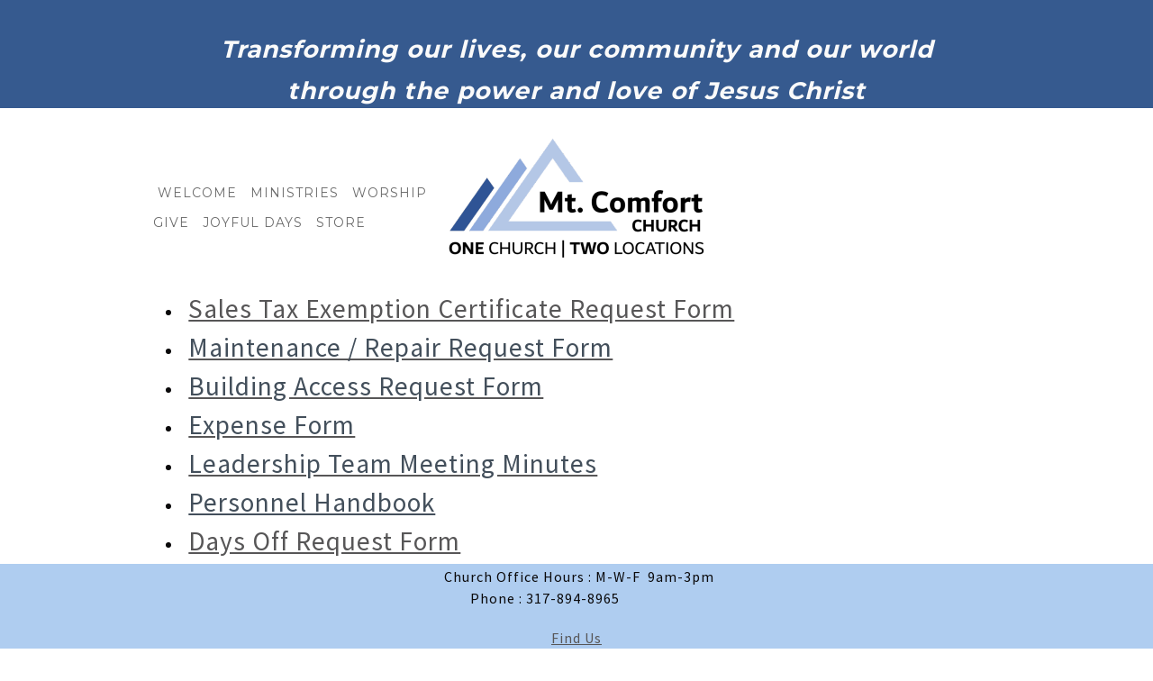

--- FILE ---
content_type: text/css
request_url: https://www.mtcomfortchurch.com/hp_wordpress/wp-content/themes/SFWebTemplate/plugins/Layout/js/parallax/PL.css?ver=8.5.1.22
body_size: 428
content:
.plBanner .entry{margin-left:auto;margin-right:auto;width:80%}.plBanner .entry>*{max-width:1024px;margin-left:auto;margin-right:auto}body.sf-editing-post .sfPageNext,body.sf-editing-post .sfPagePrev{display:none}.SFPLOverlay{position:absolute;top:0;right:0;bottom:0;left:0}.plFrontPage>*{opacity:1;transition:linear opacity 1s}.PLFade>*{opacity:.2;transition:linear opacity 1s}#floatingBarsLG,.plHome #floatingBarsLG{display:none;margin:-25px auto auto -20px !important;position:absolute;left:50%;top:50%}#plHomeVid{width:100%;position:relative;top:82px;z-index:2}.SFPLOverlay.SFVideo{overflow:hidden}.SFPLOverlay.SFVideo>*{width:100%}body.iOS .SFPLOverlay.SFVideo>*,body.Android .SFPLOverlay.SFVideo>*{display:none}body.Android .plFrontPage{background-attachment:scroll !important}.SFPLOverlay.SFVideo.heightFill>*{height:100%;width:auto;max-width:none}body.single-sfbannerpage #footer{display:none}